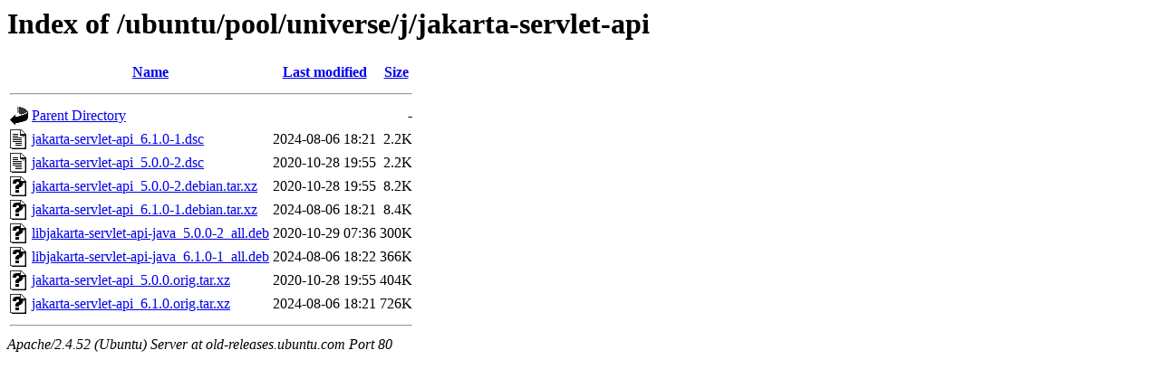

--- FILE ---
content_type: text/html;charset=UTF-8
request_url: http://old-releases.ubuntu.com/ubuntu/pool/universe/j/jakarta-servlet-api/?C=S;O=A
body_size: 639
content:
<!DOCTYPE HTML PUBLIC "-//W3C//DTD HTML 3.2 Final//EN">
<html>
 <head>
  <title>Index of /ubuntu/pool/universe/j/jakarta-servlet-api</title>
 </head>
 <body>
<h1>Index of /ubuntu/pool/universe/j/jakarta-servlet-api</h1>
  <table>
   <tr><th valign="top"><img src="/icons/blank.gif" alt="[ICO]"></th><th><a href="?C=N;O=A">Name</a></th><th><a href="?C=M;O=A">Last modified</a></th><th><a href="?C=S;O=D">Size</a></th></tr>
   <tr><th colspan="4"><hr></th></tr>
<tr><td valign="top"><img src="/icons/back.gif" alt="[PARENTDIR]"></td><td><a href="/ubuntu/pool/universe/j/">Parent Directory</a></td><td>&nbsp;</td><td align="right">  - </td></tr>
<tr><td valign="top"><img src="/icons/text.gif" alt="[TXT]"></td><td><a href="jakarta-servlet-api_6.1.0-1.dsc">jakarta-servlet-api_6.1.0-1.dsc</a></td><td align="right">2024-08-06 18:21  </td><td align="right">2.2K</td></tr>
<tr><td valign="top"><img src="/icons/text.gif" alt="[TXT]"></td><td><a href="jakarta-servlet-api_5.0.0-2.dsc">jakarta-servlet-api_5.0.0-2.dsc</a></td><td align="right">2020-10-28 19:55  </td><td align="right">2.2K</td></tr>
<tr><td valign="top"><img src="/icons/unknown.gif" alt="[   ]"></td><td><a href="jakarta-servlet-api_5.0.0-2.debian.tar.xz">jakarta-servlet-api_5.0.0-2.debian.tar.xz</a></td><td align="right">2020-10-28 19:55  </td><td align="right">8.2K</td></tr>
<tr><td valign="top"><img src="/icons/unknown.gif" alt="[   ]"></td><td><a href="jakarta-servlet-api_6.1.0-1.debian.tar.xz">jakarta-servlet-api_6.1.0-1.debian.tar.xz</a></td><td align="right">2024-08-06 18:21  </td><td align="right">8.4K</td></tr>
<tr><td valign="top"><img src="/icons/unknown.gif" alt="[   ]"></td><td><a href="libjakarta-servlet-api-java_5.0.0-2_all.deb">libjakarta-servlet-api-java_5.0.0-2_all.deb</a></td><td align="right">2020-10-29 07:36  </td><td align="right">300K</td></tr>
<tr><td valign="top"><img src="/icons/unknown.gif" alt="[   ]"></td><td><a href="libjakarta-servlet-api-java_6.1.0-1_all.deb">libjakarta-servlet-api-java_6.1.0-1_all.deb</a></td><td align="right">2024-08-06 18:22  </td><td align="right">366K</td></tr>
<tr><td valign="top"><img src="/icons/unknown.gif" alt="[   ]"></td><td><a href="jakarta-servlet-api_5.0.0.orig.tar.xz">jakarta-servlet-api_5.0.0.orig.tar.xz</a></td><td align="right">2020-10-28 19:55  </td><td align="right">404K</td></tr>
<tr><td valign="top"><img src="/icons/unknown.gif" alt="[   ]"></td><td><a href="jakarta-servlet-api_6.1.0.orig.tar.xz">jakarta-servlet-api_6.1.0.orig.tar.xz</a></td><td align="right">2024-08-06 18:21  </td><td align="right">726K</td></tr>
   <tr><th colspan="4"><hr></th></tr>
</table>
<address>Apache/2.4.52 (Ubuntu) Server at old-releases.ubuntu.com Port 80</address>
</body></html>
